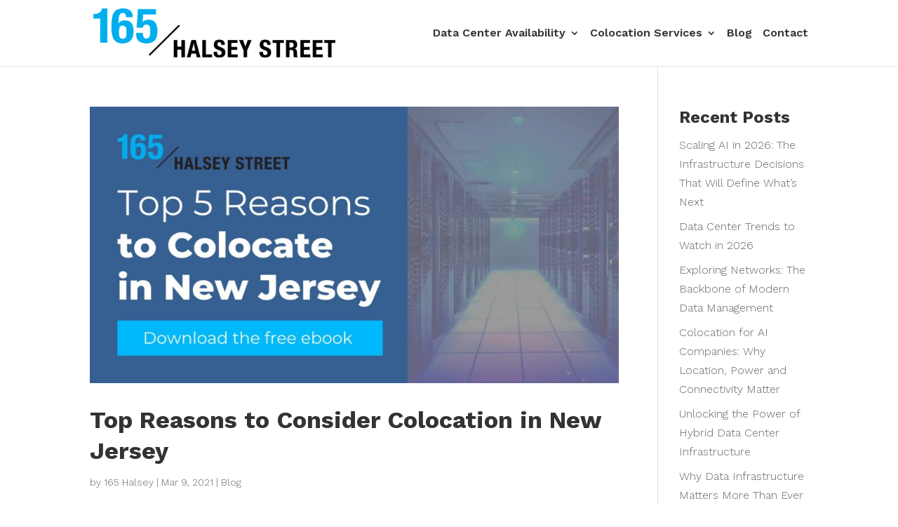

--- FILE ---
content_type: text/plain
request_url: https://www.google-analytics.com/j/collect?v=1&_v=j102&a=2056051518&t=pageview&_s=1&dl=https%3A%2F%2Fwww.165halsey.com%2Ftag%2Ftelecom-ebook%2F&ul=en-us%40posix&dt=telecom%20ebook%20Archives%20-%20165%20Halsey%20Street&sr=1280x720&vp=1280x720&_u=IEBAAEABAAAAACAAI~&jid=1895810633&gjid=1194237850&cid=1133758404.1769327157&tid=UA-56476980-1&_gid=647970346.1769327157&_r=1&_slc=1&z=993979623
body_size: -449
content:
2,cG-8FMRP71X3Y